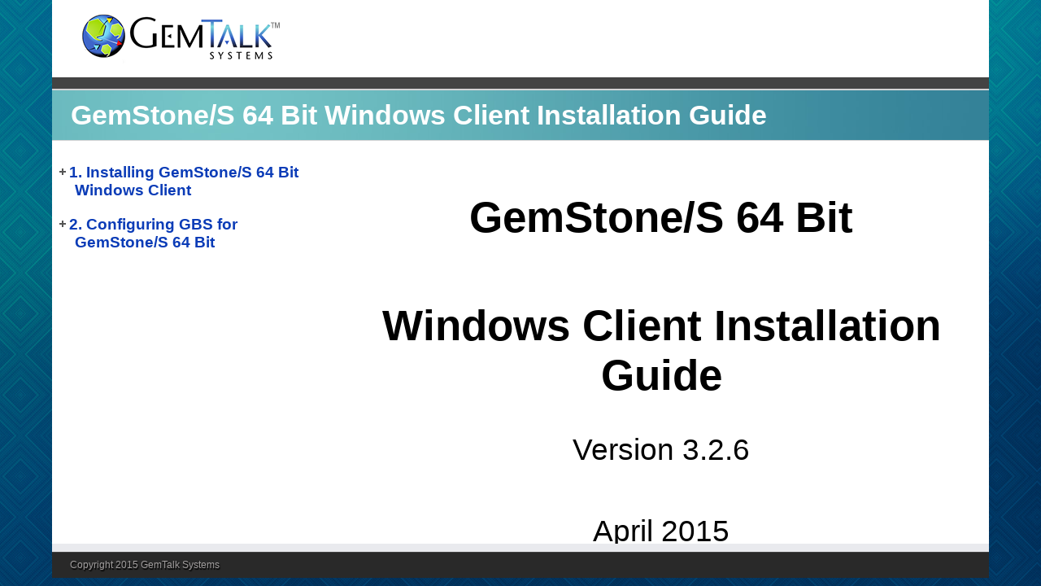

--- FILE ---
content_type: text/html
request_url: https://downloads.gemtalksystems.com/docs/GemStone64/3.2.x/GS64-WindowsClient-3.2.6/GS64-WindowsClient-3.2.6.htm
body_size: 1334
content:

<!DOCTYPE html PUBLIC "-//W3C//DTD XHTML 1.0 Transitional//EN" "http://www.w3.org/TR/xhtml1/DTD/xhtml1-transitional.dtd">
<html xmlns="http://www.w3.org/1999/xhtml">
<head>
	<meta http-equiv="content-type" content="text/html;charset=UTF-8" />
	<title> GemStone/S 64 Bit Windows Client Installation Guide</title>
	<link href="resources/GS64.css" rel="stylesheet" type="text/css" media="screen" />
      <script type="text/javascript" src="resources/jquery-1.4.2.min.js"></script>
      <script type="text/javascript" src="resources/scripts.js"></script>

	<script>
	window.onresize = resize;
	window.onload =  function () {
		resize();
		loadChildForArg();
		}
	</script>
</head>

<body>
<div id="wrapper">
	<div id="Top">
		<div id="top-banner">
			  <div id="banner-logo">
					<A href="https://gemtalksystems.com/"><IMG SRC="https://gemtalksystems.com/wp-content/uploads/GemTalkLogo.png"></a>
			  </div>
		       <div id="banner-breadcrumbs"></div>
		</div>
		<div id="page-titlebar">
			<div id="page-title">
   				<h1><a href="GS64-WindowsClient-3.2.6.htm">GemStone/S 64 Bit Windows Client Installation Guide</a></h1>
			</div>
		</div>	
	</div>

	<div id="Container">

		<div id="Left">	
		<!-- start of toc -->
	 	<UL CLASS="expList">
<LI CLASS="nobullet">
<H2 CLASS="ChapterTOC"> <A NAME="pgfId-1120693"></A><A target="contents" HREF="1-WindowsClientInstall.htm" CLASS="Index">1. Installing GemStone/S 64 Bit Windows Client</A></H2>
<UL>
<LI CLASS="nobullet">
<P CLASS="Head-A-noNumTOC"> <A NAME="pgfId-1120695"></A><A HREF="1-WindowsClientInstall.htm#pgfId-946970" CLASS="Index">System Requirements</A></P>
</LI>
<LI CLASS="nobullet">
<P CLASS="Head-A-noNumTOC"> <A NAME="pgfId-1120697"></A><A target="contents" HREF="1-WindowsClientInstall.htm#pgfId-946981" CLASS="Index">Installing the GemStone/S 64 Bit Windows Client</A></P>
</LI>
<LI CLASS="nobullet">
<P CLASS="Head-A-noNumTOC"> <A NAME="pgfId-1120699"></A><A target="contents" HREF="1-WindowsClientInstall.htm#pgfId-1346405" CLASS="Index">Set the Environment</A></P>
</LI>
<LI CLASS="nobullet">
<P CLASS="Head-A-noNumTOC"> <A NAME="pgfId-1120701"></A><A target="contents" HREF="1-WindowsClientInstall.htm#pgfId-1646983" CLASS="Index">Define the NetLDI Service Name</A></P>
</LI>
</UL>
<LI CLASS="nobullet">
<H2 CLASS="ChapterTOC"> <A NAME="pgfId-1120703"></A><A target="contents" HREF="2-GBS.htm" CLASS="Index">2. Configuring GBS for GemStone/S 64 Bit</A></H2>
<UL>
<LI CLASS="nobullet">
<P CLASS="Head-A-noNumTOC"> <A NAME="pgfId-1120705"></A><A target="contents" HREF="2-GBS.htm#pgfId-1024901" CLASS="Index">GBS Setup or Upgrade Procedure</A></P>
<UL>
<LI CLASS="nobullet">
<P CLASS="Head-BTOC"> <A NAME="pgfId-1120707"></A><A target="contents" HREF="2-GBS.htm#pgfId-1024941" CLASS="Index">Upgrade GBS to a version that supports v3.2.6</A></P>
</LI>
<LI CLASS="nobullet">
<P CLASS="Head-BTOC"> <A NAME="pgfId-1120709"></A><A target="contents" HREF="2-GBS.htm#pgfId-1024951" CLASS="Index">Update GBS to reference v3.2.6 libraries</A></P>
</LI>
</UL>
</LI>
</UL>
</LI>
</UL>
	
		<!-- end of toc -->
		</div>

		<div id="Right" style="padding: 0px; overflow: hidden;">
		<!-- start of contents -->

		<iframe id="ContentsFrame" src="Title.htm " name="contents" height="75vh"; width="100%" frameBorder="0"></iframe>

		<!-- end of contents -->
		</div>
	</div>

<div id="footer">
	<footer class="footer-upper"></footer>
	<footer class="footer-lower"> <div class="copyright">Copyright 2015 GemTalk Systems</div></footer>
</div>

</div>

</body>
</html>


--- FILE ---
content_type: text/html
request_url: https://downloads.gemtalksystems.com/docs/GemStone64/3.2.x/GS64-WindowsClient-3.2.6/Title.htm
body_size: 805
content:

<!DOCTYPE html PUBLIC "-//W3C//DTD XHTML 1.0 Transitional//EN" "http://www.w3.org/TR/xhtml1/DTD/xhtml1-transitional.dtd">
<html xmlns="http://www.w3.org/1999/xhtml">
<head>
	<meta http-equiv="content-type" content="text/html;charset=UTF-8" />
	<title> {#-NAME-#}</title>
	<link href="resources/GS64.css" rel="stylesheet" type="text/css" media="screen" />
      <script type="text/javascript" src="resources/jquery-1.4.2.min.js"></script>
      <script type="text/javascript" src="resources/scripts.js"></script>

	<script type="text/javascript">
		if (top == self) {
   			location.href = 'GS64-WindowsClient-3.2.6.htm?' + self.location.href;
      	}
	</script>

	<script type="text/javascript">
window.onload=function() {
var eles = document.getElementsByTagName("H3");
for (var i = 0; i < eles.length; i++) {
  	eles[i].onmouseenter = createMoverHandler( eles[i] );
  	eles[i].onmouseout = createMoutHandler( eles[i] );
	}
var eles = document.getElementsByTagName("H2");
for (var i = 0; i < eles.length; i++) {
  	eles[i].onmouseenter = createMoverHandler( eles[i] );
  	eles[i].onmouseout = createMoutHandler( eles[i] );
	}
var eles = document.getElementsByTagName("H4");
for (var i = 0; i < eles.length; i++) {
  	eles[i].onmouseenter = createMoverHandler( eles[i] );
  	eles[i].onmouseout = createMoutHandler( eles[i] );
}
var eles = document.getElementsByTagName("H5");
for (var i = 0; i < eles.length; i++) {
  	eles[i].onmouseenter = createMoverHandler( eles[i] );
  	eles[i].onmouseout = createMoutHandler( eles[i] );
	}
}
	</script>
</head>


 <body style="background-color: white; background-image: none; overflow-x: hidden; overflow-y: auto; padding: 10px;">

		<!-- start of contents -->
	 	<H1 class="TitlePageTitle">GemStone/S 64 Bit
</H1> <br> <H1 class="TitlePageTitle">Windows Client Installation Guide
</H1> <H2 class="TitlePageTitle">Version 3.2.6
</H2> <br> <H2 class="TitlePageTitle">April 2015
</H2><H1><P CLASS="Spacer"></P></H1><P CLASS="Spacer"></P>	
		<!-- end of contents -->

</body>
</html>


--- FILE ---
content_type: text/css
request_url: https://downloads.gemtalksystems.com/docs/GemStone64/3.2.x/GS64-WindowsClient-3.2.6/resources/GS64.css
body_size: 23058
content:

/***********************************************/
/*     general layout, based on bugnotes                             */
/***********************************************/

body{
	font-family: Helvetica, Arial,sans-serif;
	color: #000000;
	line-height: 1.15;
	margin: 0px;
	padding: 0;
     background-color: #D7D6D6;
     background-image: url('https://gemtalksystems.com/wp-content/uploads/blueDiamondGround.jpg');
     background-repeat: repeat;
     background-attachment: fixed;
     background-position: center center;
     background-size: cover;
}


a:link {
	color: #0B3CB7;  /*blue*/
	text-decoration: underline;
}
a:visited {
	color: #470066;  /* dr purple */
}
a:hover {
     text-decoration: underline;
}
a:active {
	color: #CE0000;  /* red */
}

/* making title active link to doc */
#page-title a:link {
     text-decoration: none; 
     color: white; 
}	
#page-title a:visited {
     text-decoration: none; 
     color: white; 
}	

#wrapper {
	width: 90%;
	margin-right: auto;
	margin-left: auto;
	margin-top: 0px;
	text-align: left;
	background-color: #ffffff;
    overflow-y: hidden;
}

#top-banner {
	width: 100%; 
	height: 95px;	
	border-bottom: 14px solid #434343;
}
/* logo now set by link to site, in html */
#banner-logo {
	float: left;
 	width: 55%;
	height: 60px;
  	padding: 12px 0 0 0;
	margin-left: -15px;
	}

#banner-breadcrumbs {
	float: right;
	width: 30%;
	height: 60px;
	text-align:right;
	font-size:13px;
	padding: 35px 0 0 0;
	margin-right: 30px;
}



#page-titlebar{
  background-image:url(https://gemtalksystems.com/wp-content/uploads/blueTitleBar.jpg);
/* for very wide pages, do not repeat since the image fade makes a line between right and left edges */
  background-color: #2F8293;
  background-repeat: no-repeat;
  background-position: left center;
  width: 100%;
  height: auto;
  min-height: 60px;
  margin: 0 auto;
  border-top: 2px solid #d2d3d4;
  border-bottom: 1px solid #d2d3d4;

}

#page-title{
  font-weight: normal;
  vertical-align: middle;
  font: 1.05em arial, helvetica, sans-serif;
  color: #ffffff;
  margin: 1% 2% 1%  2%;
}

#page-title H1 {
  padding: 0px;
  margin: 0px;
}

#footer {
	clear:both;
	float:left;
	width:100%;
}

.footer-upper {
    width: 100%; 
    margin-top: 0px; 
    border-top: 10px solid #e9eaee;
    background: #363839;
    position: relative;
}
.footer-lower{
  border-top: 1px solid  #434343;
  background: #292929;
  padding: 9px 0 9px 22px;
  position: relative;
}

.copyright{
  vertical-align: middle;
  margin: 0;
  padding: 0;
  color: #9f9c9c;
  font-size: 12px;
  text-shadow: 1px 2px 1px #000;
}




iframe {
	height: 75vh;
}


/**************************/
/*  RESPONSIVE LAYOUTS         */
/**************************/

/* allow the pane to shink if under 1000px */
@media only screen and (max-width: 1000px) {
	#wrapper {
		width: 95%;
	}
}

/* move breadcrumbs, reduce padding and title font size when screen gets narrower */
@media only screen and (max-width: 700px) {
	#wrapper-contents { padding: 10px 10px 5px 10px;	}
	#top-banner { height: 110px;	}
	#banner-logo { float:none;	}
	#banner-breadcrumbs  {
   		float:none;
	     text-align:left;
		margin-right: 0px;
	    	padding: 5px 5px 5px 30px;
	}
	.page-title{
  		font: .95em arial, helvetica, sans-serif;
	}
}

/* a little narrower, reduce some font sizes */
@media only screen and (max-width: 620px) {
	th {
		font-size: .9em;
		}
}

/* more narrow screens; allow title to wrap */
@media only screen and (max-width: 600px) {
	#wrapper {
		min-width: 510px;
		}

}


/* short screens; make some panes shorter */
@media only screen and (max-height: 700px) {
	#page-titlebar {
		padding-top: 5px;
		height: 45px;
		min-height: 40px;
		}
	#page-title{
		margin-top: 0px;
	   }
	#top-banner {
		border-bottom: 8px solid #434343;
		}
	.footer-lower {
		padding: 5px 0 5px 22px;		
		}
	.footer-upper {
		border-top: 3px solid #e9eaee;		
		}
}



/* following are for the two-column layout */

body {
	overflow: hidden;
}

#Container {
    box-sizing: border-box;
    -moz-box-sizing: border-box;
    overflow: hidden;
    position: relative;
    width: 100%;

}
#Left {
     width: 30%;
	float: left;
    box-sizing: border-box;
    -moz-box-sizing: border-box;
    padding: .5rem;
     height: 75vh;
     overflow-x: hidden;
     overflow-y: auto;
}

#Right {
     width: 70%;
	float: right;
    box-sizing: border-box;
    -moz-box-sizing: border-box;
    padding: .5rem;
    -ms-overflow-style: none;
     height: 75vh;
     overflow-x: hidden;
     overflow-y: scroll;
}


/* end two column */



#Right a:link {
     text-decoration: underline; 
	color: #0B3CB7;  /*blue*/
}
#Right a:visited {
     text-decoration: underline; 
	color: #470066;  /* dr purple */
}

/* remove underline from TOC */
#Left a:link {
     text-decoration: none; 
	color: #0B3CB7;  /*blue*/


}
#Left a:visited {
     text-decoration: none; 
	color: #470066;  /* dr purple */
}

/********************/
/* EXPANDABLE LIST  */
/********************/

.expList {
    padding-left: 0px;
}

.expList UL, LI {
	padding-left: 20px;
}

.nobullet {
	list-style: none;
}

.expList LI {
    line-height:110%;
    background-position: 1px 6px;
    background-repeat: no-repeat;
}

/* Collapsed state for list element */
.expList .collapsed {
    background-image: url(collapsed.png);
}


/* Expanded state for list element.  Must be located UNDER the collapsed one */
.expList .expanded {
    background-image: url(expanded.png);  
}


.expList {
    clear: both;
}


/* for title page */

H1.TitlePageTitle {
	display: block;
	text-align: center;
	margin-top: 40pt;
	margin-bottom: 0pt;
	font-size: 40pt;
	font-weight: Bold;
}


H2.TitlePageTitle {
	display: block;
	text-align: center;
	margin-top: 30pt;
	margin-bottom: 0pt;
	font-size: 28pt;
	font-weight: normal;
	font-style: normal;
}


.Link {
	vertical-align: middle; 
	height: 16px;
	margin: 0;
}

.ChapterNavigation a {
	font-weight: bold;
     }




/***********************************************/
/*    These are from frame for docs pages                          */
/***********************************************/


P {
	display: block;
	text-align: left;
	color: #000000;
	vertical-align: baseline;
	font-size: 10pt;
	font-weight: normal;
	font-style: normal;
}

P.Spacer {
	font-size: 5pt;
}

P.Footnote {
	text-indent: -12pt;
	margin-top: 0pt;
	margin-bottom: 0pt;
	margin-right: 18pt;
	margin-left: 30pt;
}

A.footnote {
	vertical-align: super;
	}

P.ChapterSummary, p.ChapterNavigation,
P.Body, P.Arg-description, P.Purpose, P.Body-Semiwide,
P.Indented-function {
	text-indent: 0pt;
	margin-top: 0pt;
	margin-bottom: 6pt;
	margin-right: 20pt;
	margin-left: 40pt;
	font-size: 10pt;
	font-weight: normal;
}

P.TOCBody {
	text-indent: 0pt;
	margin-top: 0pt;
	margin-bottom: 6pt;
	margin-right: 20pt;
	margin-left: 10pt;
	font-size: 10pt;
	font-weight: normal;
}



UL {
margin-top: 0px;
margin-bottom: 0px;
}
 
LI.Bulleted, LI.Bulleted-Box, LI.Bulleted-Box-Bold, LI.Bulleted-Box-Indented,
LI.Bulleted-Indented, LI.Bulleted-Indented-function, LI.Bulleted-Indented-Close, 
LI.Bulleted-Indented-Two { 
	text-indent: 0pt; 
	margin-bottom: 6pt;  	margin-top: 6pt;
	margin-left: 27pt;       margin-right: 20pt;
	padding-left: 3pt;
	font-size: 10pt;	          font-weight: normal;  	font-style: normal;
	color: #000000;
	display: list-item;
	list-style: disc;
}
 
LI.Bulleted-Indented, LI.Bulleted-Indented-function, LI.Bulleted-Indented-Close, LI.Bulleted-Box-Indented {
	margin-left: 47pt;  
}
LI.Bulleted-Indented-Two {
	margin-left: 67pt;  
}

LI.Bulleted-Box, LI.Bulleted-Box-Bold, LI.Bulleted-Box-Indented {
	list-style: square;
}








P.CellBody, P.CellBody-Small, P.CellBodySmall, P.CellBody-Tint {
	margin-top: 4pt;    margin-bottom: 4pt;
	margin-left: 0pt;    margin-right: 0pt;
	font-size: 10pt;  	font-weight: normal;
}
P.CellBody-Right {
	text-align: right;
	margin-top: 4pt;    margin-bottom: 4pt;
	margin-left: 0pt;    margin-right: 0pt;
	font-size: 10pt; 	font-weight: normal;
}
LI.CellBody-Bulleted {
	margin-top: 4pt;    margin-bottom: 0pt;
	margin-left: -20pt;    margin-right: 0pt;
	text-indent: 0pt;
	font-size: 10pt;       font-weight: normal;  font-style: normal;
	list-style: disc;
}
P.CellHeading, P.CellHeading-Small-Left, P.CellHeading-Left, P.CellHeading-Tint  {
	text-align: center;
	margin-top: 4pt;    margin-bottom: 4pt;
	margin-left: 0pt;    margin-right: 0pt;
	font-size: 10pt;    font-weight: Bold;
}
P.CellHeading-Small-Left, P.CellHeading-Left {
	text-align: left;
	margin-top: 4pt;    margin-bottom: 4pt;
	margin-left: 0pt;    margin-right: 0pt;
	font-size: 10pt;    font-weight: Bold; 
}


TD.Tint, TH.Tint { 
	background-color: #F1F1F1;
}




P.ChapterNumber {
	text-indent: 0pt;
	margin-top: 0pt;
	margin-bottom: 12pt;
	margin-right: 0pt;
	margin-left: 0pt;
	font-size: 14pt;
	font-weight: normal;
	font-style: Italic;
}


PRE.Code, P.Code, P.Fct-syntax, P.Code-Semiwide, PRE.Code-Semiwide, 
PRE.Columns, PRE.Columns-Indented, PRE.Columns-Indented-Two {
	display: block;
	text-align: left;
	text-indent: 0pt;
	margin-top: 0pt;
	margin-bottom: 0pt;
	margin-right: 20pt;
	margin-left: 40pt;
	font-size: 10pt;
	font-family: "Courier New";
}

PRE.Columns, PRE.Columns-Indented, PRE.Columns-Indented-Two {
	tab-size: 30;
	-moz-tab-size: 30;
    -o-tab-size:     30;
    -webkit-tab-size: 30;
    -ms-tab-size:     30;
}

PRE.Columns-Indented {
	margin-left: 60pt;
}
PRE.Columns-Indented-Two {
	margin-left: 80pt;
}

PRE.Code-Return {
	display: block;
	text-align: left;
	text-indent: 0pt;
	text-decoration: underline;
	margin-top: 0pt;
	margin-bottom: 0pt;
	margin-right: 20pt;
	margin-left: 40pt;
	font-size: 10pt;
	font-family: "Courier New";
}

PRE.Code-MethodList {
	display: block;
	text-align: left;
	text-indent: 0pt;
	margin-top: 0pt;
	margin-bottom: 5pt;
	margin-right: 20pt;
	margin-left: 60pt;
	font-size: 10pt;
	font-family: "Courier New";
}


PRE.Code-Hanging-Indented {
	text-align: left;
	text-indent: -40pt;
	margin-top: 0pt;
	margin-bottom: 0pt;
	margin-right: 20pt;
	margin-left: 120pt;
	font-size: 10pt;
	font-family: "Courier New";
}


PRE.Code-Indented, P.Code-Indented, PRE.Code-Indented-function, P.Arg-syntax {
	display: block;
	text-align: left;
	text-indent: 0pt;
	margin-top: 0pt;
	margin-bottom: 0pt;
	margin-right: 20pt;
	margin-left: 60pt;
	font-size: 10pt;
	font-family: "Courier New";
}

PRE.Code-Indented-Return {
	display: block;
	text-align: left;
	text-indent: 0pt;
	text-decoration: underline;
	margin-top: 0pt;
	margin-bottom: 0pt;
	margin-right: 20pt;
	margin-left: 60pt;
	font-size: 10pt;
	font-family: "Courier New";
}


PRE.Code-Indented-2, PRE.Code-Indented-Two {
	display: block;
	text-align: left;
	text-indent: 0pt;
	margin-top: 0pt;
	margin-bottom: 0pt;
	margin-right: 20pt;
	margin-left: 80pt;
	font-size: 10pt;
	font-family: "Courier New";
}

P.Code-Wide, PRE.Code-Wide, PRE.Code-Wide-Compressed, P.Code-Semiwide {
	text-indent: 0pt;
	margin-top: 0pt;
	margin-bottom: 0pt;
	margin-right: 0pt;
	margin-left: 9pt;
	font-size: 10pt;
	font-family: "Courier New";
}


H6.TableTitle {
	text-align: left;
	text-indent: 0pt;
	margin-top: 5pt;
	margin-bottom: 5pt;
	margin-right: -200pt;
	margin-left: 0pt;
	font-size: 10pt;
	font-weight: Bold;
	font-style: normal;
}

H6.Example, H6.Figure {
	text-align: left;
	text-indent: 0pt;
	margin-top: 10pt;
	margin-bottom: -10pt;
	margin-right: 0pt;
	margin-left: 10pt;
	font-size: 11pt;
	font-weight: Bold;
	font-style: normal;
	color: #000000;
}
H6.Example-end {
	display: block;
	margin-top: 4pt;
	margin-bottom: -10pt;
	margin-left: 10pt;
	text-indent: 0pt;
}

/* just for lines bounding figures/examples */
H6 div IMG {
	margin-left: 20pt;
	margin-bottom: -5pt;
}

Body.IMG {
	margin-left: 15pt;
}

IMG { 
	margin-left: 35pt; 
	padding: 5px; 
	margin-bottom: 10pt;
}




EM.Superscript {
	font-size: 8pt;
	font-style: normal;
	vertical-align: super;
}

P.footer {
	display: block;
	text-align: justify;
	text-indent: 0pt;
	margin-top: 0pt;
	margin-bottom: 0pt;
	margin-right: 0pt;
	margin-left: 0pt;
	font-size: 10pt;
	font-weight: normal;
	font-style: Italic;
	color: #000000;
	vertical-align: baseline;
}

P.Hanging, P.Hanging-Menu {
	text-indent: -18pt;
	margin-top: 6pt;
	margin-bottom: 6pt;
	margin-right: 20pt;
	margin-left: 58pt;
	font-size: 10pt;
	font-weight: normal;
}

P.Hanging-indented, P.Hanging-Indented, P.Hanging-4, P.Hanging-Indented-Close {
	text-indent: -20pt;
	margin-top: 1pt;
	margin-bottom: 6pt;
	margin-right: 20pt;
	margin-left: 80pt;
	font-size: 10pt;
	font-weight: normal;
}

P.Hanging-Indented-Table-2-5, H6.Hanging-Indented-Table-2-5, 
P.Hanging-Table-1-25, H6.Hanging-Table-1-25,
P.Hanging-Table-1-75, H6.Hanging-Table-1-75 {
	display: block;
	text-align: left;
	text-indent: -160pt;
	margin-top: 1pt;
	margin-bottom: 6pt;
	margin-right: 10pt;
	margin-left: 200pt;
	font-size: 10pt;
	font-weight: normal;
	font-style: normal;
	color: #000000;
	text-decoration: none;
	vertical-align: baseline;
}



H1.Appendix, H1.Chapter, H1.Chapter-noTOC   {
	background-color: #aaddaa;
  	padding-left: 6pt;
  	padding-right: 6pt;
  	padding-top: 6pt;
  	padding-bottom: 6pt;
	display: block;
	text-align: center;
	text-indent: 0pt;
	margin-top: 10pt;
	margin-bottom: 2pt;
	margin-right: 00pt;
	margin-left: 00pt;
	font-size: 28pt;
	font-weight: bold;
	font-style: Italic;
}

H2.Head-A-noNum, H2.Head-A-noNum-noTOC  {
	text-indent: 0pt;
	margin-top: 24pt;
	margin-bottom: 6pt;
	margin-right: 0pt;
	margin-left: 0pt;
	font-size: 18pt;
	font-weight: Bold;
	font-style: normal;
	color: #470066;  /* dr purple */

	font-family: "Arial";
}

H2.Head-A-function, H2.Head-A-Cmd, H2.Head-A  {
	text-indent: 0pt;
	margin-top: 20pt;
	margin-bottom: 6pt;
	margin-right: 0pt;
	margin-left: 0pt;
	font-size: 18pt;
	font-weight: Bold;
	font-style: normal;
	color: #470066;  /* dr purple */
	font-family: "Arial";
}

H3.Head-B, H3.Head-B-noTOC, H3.Head-B-num   {
	text-indent: 0pt;
	margin-top: 12pt;
	margin-bottom: 6pt;
	margin-right: 0pt;
	margin-left: 0pt;
	font-size: 12pt;
	font-weight: Bold;
	font-style: normal;
	color: #470066;  /* dr purple */
	font-family: "Arial";
}

H4.Head-C, H4.Head-C-noTOC, H4.Head-C-num {
	text-indent: 0pt;
	margin-top: 10pt;
	margin-bottom: 6pt;
	margin-right: 20pt;
	margin-left: 40pt;
	font-size: 11pt;
	font-weight: Bold;
	font-style: normal;
	color: #470066;  /* dr purple */
	font-family: "Arial";
}

H5.Head-D, H5.Head-D-num, H5.Head-D-noTOC  {
	text-indent: 0pt;
	margin-top: 10pt;
	margin-bottom: 6pt;
	margin-right: 20pt;
	margin-left: 40pt;
	font-size: 10.5pt;
	font-weight: Bold;
	font-style: normal;
	color: #470066;  /* dr purple */
	font-family: "Arial";
}

H6.Head-E {
	text-indent: 0pt;
	margin-top: 10pt;
	margin-bottom: -1pt;
	margin-right: 20pt;
	margin-left: 40pt;
	font-size: 10pt;
	font-weight: normal;
	font-style: normal;
	color: #000000;
	font-family: "Arial";
}



P.header {
	text-indent: 0pt;
	margin-top: 0pt;
	margin-bottom: 0pt;
	margin-right: 0pt;
	margin-left: 0pt;
	font-size: 8pt;
	font-weight: Bold;
	font-family: "Arial";
}
P.Highlighted {
	display: block;
	text-align: left;
	text-indent: 0pt;
	margin-top: 0pt;
	margin-bottom: 5pt;
	margin-right: 0pt;
	margin-left: 0pt;
	font-size: 11pt;
	font-weight: Bold;
	font-style: normal;
	color: #000000;
	vertical-align: baseline;
	font-family: "Arial";
}


H2.GroupTitlesIX {
	margin-top: 5pt;
	margin-bottom: 5pt;
	margin-right: 0pt;
	font-size: 16pt;
	font-weight: normal;
}

P.Level1IX {
	margin-top: 0pt;
	margin-bottom: 2pt;
	margin-right: 0pt;
	font-size: 11pt;
	font-weight: normal;
}

P.Level2IX {
	margin-top: 0pt;
	margin-bottom: 2pt;
	margin-right: 0pt;
	text-indent: 20pt;
	font-size: 11pt;
	font-weight: normal;
}




P.Indented, P.Indented-Close {
	text-indent: 0pt;
	margin-top: 0pt;
	margin-bottom: 6pt;
	margin-right: 20pt;
	margin-left: 60pt;
	font-size: 10pt;
}
P.Indented-Two {
	text-indent: 0pt;
	margin-top: 0pt;
	margin-bottom: 6pt;
	margin-right: 20pt;
	margin-left: 80pt;
	font-size: 10pt;
}


P.Italic {
	text-indent: 0pt;
	margin-top: 0pt;
	margin-bottom: 4pt;
	margin-right: 20pt;
	margin-left: 0pt;
	font-size: 10pt;
	font-weight: normal;
	font-style: Italic;
	font-family: "Book Antiqua", "Times New Roman", serif;
}

P.Note, P.Note-function {
	text-align: center;
	text-indent: 0pt;
	margin-top: 0pt;
	margin-bottom: 12pt;
	margin-right: 80pt;
	margin-left: 80pt;
	font-size: 11pt;
	font-weight: normal;
	font-style: Italic;
	font-family: "Book Antiqua", "Times New Roman", serif;
}

P.Numbered-1st, P.Numbered {
	text-indent: -10pt;
	margin-left: 60pt;
	margin-top: 6pt;
	margin-bottom: 6pt;
	margin-right: 20pt;
	font-size: 10pt;
}

P.Numbered-Indented, P.Numbered-Indented-1st {
	text-indent: -10pt;
	margin-left: 80pt;
	margin-top: 6pt;
	margin-bottom: 6pt;
	margin-right: 20pt;
	font-size: 10pt;
}

P.Step, P.Step-1st, P.Substep,
H6.Step, H6.Step-1st, H6.Substep {
	color: #000000;
	text-indent: -18pt;
	margin-top: 8pt;
	margin-bottom: 6pt;
	margin-right: 20pt;
	margin-left: 40pt;
	font-size: 10pt;
	font-weight: normal;
	font-style: normal;
	padding-left: 2em;
}



P.Subhead {
	text-indent: 0pt;
	margin-top: 8pt;
	margin-bottom: 6pt;
	margin-right: 0pt;
	margin-left: 0pt;
	font-size: 10pt;
	font-weight: Bold;
	font-family: "Arial";
}





H1.Title, H2.Title, H3.Title, H4.Title, H5.Title, H6.Title {
	display: block;
	text-align: center;
	text-indent: 0pt;
	margin-top: 46pt;
	margin-bottom: 30pt;
	margin-right: 0pt;
	margin-left: 0pt;
	font-size: 36pt;
	font-weight: Bold;
	font-style: Italic;
}

P.Subtitle, P.Version, 
H2.Title-Date, H3.Title-Date, H4.Title-Date {
	display: block;
	text-align: center;
	text-indent: 0pt;
	margin-top: 0pt;
	margin-bottom: 30pt;
	margin-right: 0pt;
	margin-left: 0pt;
	font-size: 24pt;
	font-weight: normal;
	font-style: normal;
}

Table.NextPrev {
	margin-left: 0pt; margin-right: 0pt;
	width: 100%;
	border: 0pt;
}

P.PrevFile, P.NextFile {
	font-size: 14pt;
	font-style: italic;
	margin: 0pt;
	text-indent: 0pt;
}

P.NextFile {
	text-align: right;
}
td.NextPrev {
	margin: 0pt;
	padding-left: 0pt;
	padding-right: 0pt;
	text-indent: 0pt;
}
TD, TH {
	margin-left: 40pt;
	padding-left: 10pt;
	padding-right: 10pt;
}
TD {
    vertical-align: top;
}
TABLE {
	text-align: left;
	text-indent: 0pt;
	margin-top: 10pt;
	margin-bottom: 10pt;
	margin-right: 40pt;
	margin-left: 40pt;
	font-size: 10pt;
	font-style: normal;
     border-collapse: collapse;
}

P.TableFootnote {
	text-indent: -12pt;
	margin-top: 0pt;
	margin-bottom: 0pt;
	margin-right: 18pt;
	margin-left: 30pt;
	font-size: 10pt;
	font-weight: normal;
}





H1.Head, H2.Head, H3.Head, H4.Head, H5.Head, H6.Head {
	display: block;
	text-align: left;
	text-indent: 0pt;
	margin-top: 10pt;
	margin-bottom: 10pt;
	margin-right: 0pt;
	margin-left: 0pt;
	font-size: 10pt;
	font-weight: Bold;
	font-style: normal;
	color: #000000;
	vertical-align: baseline;
	text-transform: uppercase;
	font-family: "Arial";
}

P.Preface {
	text-indent: 0pt;
	margin-top: 0pt;
	margin-bottom: 0pt;
	margin-right: 0pt;
	margin-left: 0pt;
	font-size: 12pt;
	font-weight: normal;
}

P.Notices,  P.Warranty, P.Trademark  {
	text-indent: 0pt;
	margin-top: 6pt;
	margin-bottom: 6pt;
	margin-right: 40pt;
	margin-left: 20pt;
	font-size: 9pt;
	font-weight: normal;
}



/*  Start character formats */

EM.ConfigFont {
	font-size: .95EM;
	font-style: normal;
}

EM.Italic-Head {
	font-weight: normal;
}

EM.argVariable, EM.Italic {
	font-size: 1.05EM;
	font-weight: normal;
	font-style: Italic;
	font-family: "Times New Roman", Times, serif; 
}


EM.Emphasis {
	font-size: 10pt;
	font-weight: normal;
	font-style: Italic;
	font-family: "Arial";
}

EM.Bold {
	font-weight: Bold;
}

EM.Bold-Code {
	font-weight: Bold;
	font-style: normal;	
	font-family: "Courier New";
}
EM.Code, EM.CodeFont {
	font-weight: normal;
	font-style: normal;
	font-family: "Courier New";
}

EM.TextFont {
	font-size: 10pt;
	font-weight: normal;
	font-style: normal;
	font-family: Helvetica, Arial,sans-serif;
}

EM.Bold-Text, EM.Command {
	font-size: 10pt;
	font-weight: Bold;
	font-style: normal;
	font-family: Helvetica, Arial,sans-serif;
}

EM.MenuFont {
	font-size: 11pt;
	font-weight: bold;
	font-style: normal;
	font-family: Helvetica, Arial,sans-serif;
}

EM.HeaderFont {
	font-size: 11pt;
	font-weight: Bold;
	font-style: normal;
	font-family: "Arial";
}

EM.RedWebDing {
	font-size: 10pt;
	font-weight: normal;
	font-style: normal;
	color: #CE0000;  /* red */
	vertical-align: baseline;
	font-family: "Webdings";
}

P.Head-DTOC   {
	display: block; text-align: left;  vertical-align: baseline;
	text-indent: -5pt;
	margin-left: 0pt; 	margin-top: 1pt;  margin-bottom: 4pt; margin-right: 7pt;
	font-size: 10pt; font-weight: normal;	font-style: italic; color: #000000;
}
P.Head-CTOC, P.Head-C-numTOC  {
	display: block; text-align: left;  vertical-align: baseline;
	text-indent: -5pt;
	margin-left: 0pt; 	margin-top: 1pt;  margin-bottom: 4pt; margin-right: 7pt;
	font-size: 10.5pt; font-weight: normal;	font-style: italic; color: #000000;
}
P.Head-BTOC, P.Head-B-numTOC  {
	display: block; text-align: left;  vertical-align: baseline;
	text-indent: -5pt;
	margin-left: 0pt; 	margin-top: 1pt; margin-bottom: 4pt; margin-right: 7pt;
	font-size: 11pt; font-weight: normal; font-style: normal; color: #000000;
}
P.Head-ATOC, P.Head-A-CmdTOC, P.Head-A-noNumTOC, P.Head-A-NumNoChTOC, P.Head-A-NumNoCh-firstTOC  {
	display: block; text-align: left;  vertical-align: baseline;
	text-indent: -5pt;
	margin-left: 0pt; margin-top: 8pt; margin-bottom: 5pt; margin-right: 7pt;
	font-size: 11.5pt; font-weight: bold; font-style: normal; color: #000000;
}
H1.ChapterTOC, H2.ChapterTOC, H1.AppendixTOC, H2.AppendixTOC {
	display: block; text-align: left; vertical-align: baseline;
	line-height: 120%;
	text-indent: -5pt;
	margin-left: 0pt; margin-top: 15pt; margin-bottom: 4pt; margin-right: 0pt; 
	font-size: 14pt; font-weight: Bold; color: #000000;
}


--- FILE ---
content_type: text/css
request_url: https://downloads.gemtalksystems.com/docs/GemStone64/3.2.x/GS64-WindowsClient-3.2.6/resources/GS64.css
body_size: 23058
content:

/***********************************************/
/*     general layout, based on bugnotes                             */
/***********************************************/

body{
	font-family: Helvetica, Arial,sans-serif;
	color: #000000;
	line-height: 1.15;
	margin: 0px;
	padding: 0;
     background-color: #D7D6D6;
     background-image: url('https://gemtalksystems.com/wp-content/uploads/blueDiamondGround.jpg');
     background-repeat: repeat;
     background-attachment: fixed;
     background-position: center center;
     background-size: cover;
}


a:link {
	color: #0B3CB7;  /*blue*/
	text-decoration: underline;
}
a:visited {
	color: #470066;  /* dr purple */
}
a:hover {
     text-decoration: underline;
}
a:active {
	color: #CE0000;  /* red */
}

/* making title active link to doc */
#page-title a:link {
     text-decoration: none; 
     color: white; 
}	
#page-title a:visited {
     text-decoration: none; 
     color: white; 
}	

#wrapper {
	width: 90%;
	margin-right: auto;
	margin-left: auto;
	margin-top: 0px;
	text-align: left;
	background-color: #ffffff;
    overflow-y: hidden;
}

#top-banner {
	width: 100%; 
	height: 95px;	
	border-bottom: 14px solid #434343;
}
/* logo now set by link to site, in html */
#banner-logo {
	float: left;
 	width: 55%;
	height: 60px;
  	padding: 12px 0 0 0;
	margin-left: -15px;
	}

#banner-breadcrumbs {
	float: right;
	width: 30%;
	height: 60px;
	text-align:right;
	font-size:13px;
	padding: 35px 0 0 0;
	margin-right: 30px;
}



#page-titlebar{
  background-image:url(https://gemtalksystems.com/wp-content/uploads/blueTitleBar.jpg);
/* for very wide pages, do not repeat since the image fade makes a line between right and left edges */
  background-color: #2F8293;
  background-repeat: no-repeat;
  background-position: left center;
  width: 100%;
  height: auto;
  min-height: 60px;
  margin: 0 auto;
  border-top: 2px solid #d2d3d4;
  border-bottom: 1px solid #d2d3d4;

}

#page-title{
  font-weight: normal;
  vertical-align: middle;
  font: 1.05em arial, helvetica, sans-serif;
  color: #ffffff;
  margin: 1% 2% 1%  2%;
}

#page-title H1 {
  padding: 0px;
  margin: 0px;
}

#footer {
	clear:both;
	float:left;
	width:100%;
}

.footer-upper {
    width: 100%; 
    margin-top: 0px; 
    border-top: 10px solid #e9eaee;
    background: #363839;
    position: relative;
}
.footer-lower{
  border-top: 1px solid  #434343;
  background: #292929;
  padding: 9px 0 9px 22px;
  position: relative;
}

.copyright{
  vertical-align: middle;
  margin: 0;
  padding: 0;
  color: #9f9c9c;
  font-size: 12px;
  text-shadow: 1px 2px 1px #000;
}




iframe {
	height: 75vh;
}


/**************************/
/*  RESPONSIVE LAYOUTS         */
/**************************/

/* allow the pane to shink if under 1000px */
@media only screen and (max-width: 1000px) {
	#wrapper {
		width: 95%;
	}
}

/* move breadcrumbs, reduce padding and title font size when screen gets narrower */
@media only screen and (max-width: 700px) {
	#wrapper-contents { padding: 10px 10px 5px 10px;	}
	#top-banner { height: 110px;	}
	#banner-logo { float:none;	}
	#banner-breadcrumbs  {
   		float:none;
	     text-align:left;
		margin-right: 0px;
	    	padding: 5px 5px 5px 30px;
	}
	.page-title{
  		font: .95em arial, helvetica, sans-serif;
	}
}

/* a little narrower, reduce some font sizes */
@media only screen and (max-width: 620px) {
	th {
		font-size: .9em;
		}
}

/* more narrow screens; allow title to wrap */
@media only screen and (max-width: 600px) {
	#wrapper {
		min-width: 510px;
		}

}


/* short screens; make some panes shorter */
@media only screen and (max-height: 700px) {
	#page-titlebar {
		padding-top: 5px;
		height: 45px;
		min-height: 40px;
		}
	#page-title{
		margin-top: 0px;
	   }
	#top-banner {
		border-bottom: 8px solid #434343;
		}
	.footer-lower {
		padding: 5px 0 5px 22px;		
		}
	.footer-upper {
		border-top: 3px solid #e9eaee;		
		}
}



/* following are for the two-column layout */

body {
	overflow: hidden;
}

#Container {
    box-sizing: border-box;
    -moz-box-sizing: border-box;
    overflow: hidden;
    position: relative;
    width: 100%;

}
#Left {
     width: 30%;
	float: left;
    box-sizing: border-box;
    -moz-box-sizing: border-box;
    padding: .5rem;
     height: 75vh;
     overflow-x: hidden;
     overflow-y: auto;
}

#Right {
     width: 70%;
	float: right;
    box-sizing: border-box;
    -moz-box-sizing: border-box;
    padding: .5rem;
    -ms-overflow-style: none;
     height: 75vh;
     overflow-x: hidden;
     overflow-y: scroll;
}


/* end two column */



#Right a:link {
     text-decoration: underline; 
	color: #0B3CB7;  /*blue*/
}
#Right a:visited {
     text-decoration: underline; 
	color: #470066;  /* dr purple */
}

/* remove underline from TOC */
#Left a:link {
     text-decoration: none; 
	color: #0B3CB7;  /*blue*/


}
#Left a:visited {
     text-decoration: none; 
	color: #470066;  /* dr purple */
}

/********************/
/* EXPANDABLE LIST  */
/********************/

.expList {
    padding-left: 0px;
}

.expList UL, LI {
	padding-left: 20px;
}

.nobullet {
	list-style: none;
}

.expList LI {
    line-height:110%;
    background-position: 1px 6px;
    background-repeat: no-repeat;
}

/* Collapsed state for list element */
.expList .collapsed {
    background-image: url(collapsed.png);
}


/* Expanded state for list element.  Must be located UNDER the collapsed one */
.expList .expanded {
    background-image: url(expanded.png);  
}


.expList {
    clear: both;
}


/* for title page */

H1.TitlePageTitle {
	display: block;
	text-align: center;
	margin-top: 40pt;
	margin-bottom: 0pt;
	font-size: 40pt;
	font-weight: Bold;
}


H2.TitlePageTitle {
	display: block;
	text-align: center;
	margin-top: 30pt;
	margin-bottom: 0pt;
	font-size: 28pt;
	font-weight: normal;
	font-style: normal;
}


.Link {
	vertical-align: middle; 
	height: 16px;
	margin: 0;
}

.ChapterNavigation a {
	font-weight: bold;
     }




/***********************************************/
/*    These are from frame for docs pages                          */
/***********************************************/


P {
	display: block;
	text-align: left;
	color: #000000;
	vertical-align: baseline;
	font-size: 10pt;
	font-weight: normal;
	font-style: normal;
}

P.Spacer {
	font-size: 5pt;
}

P.Footnote {
	text-indent: -12pt;
	margin-top: 0pt;
	margin-bottom: 0pt;
	margin-right: 18pt;
	margin-left: 30pt;
}

A.footnote {
	vertical-align: super;
	}

P.ChapterSummary, p.ChapterNavigation,
P.Body, P.Arg-description, P.Purpose, P.Body-Semiwide,
P.Indented-function {
	text-indent: 0pt;
	margin-top: 0pt;
	margin-bottom: 6pt;
	margin-right: 20pt;
	margin-left: 40pt;
	font-size: 10pt;
	font-weight: normal;
}

P.TOCBody {
	text-indent: 0pt;
	margin-top: 0pt;
	margin-bottom: 6pt;
	margin-right: 20pt;
	margin-left: 10pt;
	font-size: 10pt;
	font-weight: normal;
}



UL {
margin-top: 0px;
margin-bottom: 0px;
}
 
LI.Bulleted, LI.Bulleted-Box, LI.Bulleted-Box-Bold, LI.Bulleted-Box-Indented,
LI.Bulleted-Indented, LI.Bulleted-Indented-function, LI.Bulleted-Indented-Close, 
LI.Bulleted-Indented-Two { 
	text-indent: 0pt; 
	margin-bottom: 6pt;  	margin-top: 6pt;
	margin-left: 27pt;       margin-right: 20pt;
	padding-left: 3pt;
	font-size: 10pt;	          font-weight: normal;  	font-style: normal;
	color: #000000;
	display: list-item;
	list-style: disc;
}
 
LI.Bulleted-Indented, LI.Bulleted-Indented-function, LI.Bulleted-Indented-Close, LI.Bulleted-Box-Indented {
	margin-left: 47pt;  
}
LI.Bulleted-Indented-Two {
	margin-left: 67pt;  
}

LI.Bulleted-Box, LI.Bulleted-Box-Bold, LI.Bulleted-Box-Indented {
	list-style: square;
}








P.CellBody, P.CellBody-Small, P.CellBodySmall, P.CellBody-Tint {
	margin-top: 4pt;    margin-bottom: 4pt;
	margin-left: 0pt;    margin-right: 0pt;
	font-size: 10pt;  	font-weight: normal;
}
P.CellBody-Right {
	text-align: right;
	margin-top: 4pt;    margin-bottom: 4pt;
	margin-left: 0pt;    margin-right: 0pt;
	font-size: 10pt; 	font-weight: normal;
}
LI.CellBody-Bulleted {
	margin-top: 4pt;    margin-bottom: 0pt;
	margin-left: -20pt;    margin-right: 0pt;
	text-indent: 0pt;
	font-size: 10pt;       font-weight: normal;  font-style: normal;
	list-style: disc;
}
P.CellHeading, P.CellHeading-Small-Left, P.CellHeading-Left, P.CellHeading-Tint  {
	text-align: center;
	margin-top: 4pt;    margin-bottom: 4pt;
	margin-left: 0pt;    margin-right: 0pt;
	font-size: 10pt;    font-weight: Bold;
}
P.CellHeading-Small-Left, P.CellHeading-Left {
	text-align: left;
	margin-top: 4pt;    margin-bottom: 4pt;
	margin-left: 0pt;    margin-right: 0pt;
	font-size: 10pt;    font-weight: Bold; 
}


TD.Tint, TH.Tint { 
	background-color: #F1F1F1;
}




P.ChapterNumber {
	text-indent: 0pt;
	margin-top: 0pt;
	margin-bottom: 12pt;
	margin-right: 0pt;
	margin-left: 0pt;
	font-size: 14pt;
	font-weight: normal;
	font-style: Italic;
}


PRE.Code, P.Code, P.Fct-syntax, P.Code-Semiwide, PRE.Code-Semiwide, 
PRE.Columns, PRE.Columns-Indented, PRE.Columns-Indented-Two {
	display: block;
	text-align: left;
	text-indent: 0pt;
	margin-top: 0pt;
	margin-bottom: 0pt;
	margin-right: 20pt;
	margin-left: 40pt;
	font-size: 10pt;
	font-family: "Courier New";
}

PRE.Columns, PRE.Columns-Indented, PRE.Columns-Indented-Two {
	tab-size: 30;
	-moz-tab-size: 30;
    -o-tab-size:     30;
    -webkit-tab-size: 30;
    -ms-tab-size:     30;
}

PRE.Columns-Indented {
	margin-left: 60pt;
}
PRE.Columns-Indented-Two {
	margin-left: 80pt;
}

PRE.Code-Return {
	display: block;
	text-align: left;
	text-indent: 0pt;
	text-decoration: underline;
	margin-top: 0pt;
	margin-bottom: 0pt;
	margin-right: 20pt;
	margin-left: 40pt;
	font-size: 10pt;
	font-family: "Courier New";
}

PRE.Code-MethodList {
	display: block;
	text-align: left;
	text-indent: 0pt;
	margin-top: 0pt;
	margin-bottom: 5pt;
	margin-right: 20pt;
	margin-left: 60pt;
	font-size: 10pt;
	font-family: "Courier New";
}


PRE.Code-Hanging-Indented {
	text-align: left;
	text-indent: -40pt;
	margin-top: 0pt;
	margin-bottom: 0pt;
	margin-right: 20pt;
	margin-left: 120pt;
	font-size: 10pt;
	font-family: "Courier New";
}


PRE.Code-Indented, P.Code-Indented, PRE.Code-Indented-function, P.Arg-syntax {
	display: block;
	text-align: left;
	text-indent: 0pt;
	margin-top: 0pt;
	margin-bottom: 0pt;
	margin-right: 20pt;
	margin-left: 60pt;
	font-size: 10pt;
	font-family: "Courier New";
}

PRE.Code-Indented-Return {
	display: block;
	text-align: left;
	text-indent: 0pt;
	text-decoration: underline;
	margin-top: 0pt;
	margin-bottom: 0pt;
	margin-right: 20pt;
	margin-left: 60pt;
	font-size: 10pt;
	font-family: "Courier New";
}


PRE.Code-Indented-2, PRE.Code-Indented-Two {
	display: block;
	text-align: left;
	text-indent: 0pt;
	margin-top: 0pt;
	margin-bottom: 0pt;
	margin-right: 20pt;
	margin-left: 80pt;
	font-size: 10pt;
	font-family: "Courier New";
}

P.Code-Wide, PRE.Code-Wide, PRE.Code-Wide-Compressed, P.Code-Semiwide {
	text-indent: 0pt;
	margin-top: 0pt;
	margin-bottom: 0pt;
	margin-right: 0pt;
	margin-left: 9pt;
	font-size: 10pt;
	font-family: "Courier New";
}


H6.TableTitle {
	text-align: left;
	text-indent: 0pt;
	margin-top: 5pt;
	margin-bottom: 5pt;
	margin-right: -200pt;
	margin-left: 0pt;
	font-size: 10pt;
	font-weight: Bold;
	font-style: normal;
}

H6.Example, H6.Figure {
	text-align: left;
	text-indent: 0pt;
	margin-top: 10pt;
	margin-bottom: -10pt;
	margin-right: 0pt;
	margin-left: 10pt;
	font-size: 11pt;
	font-weight: Bold;
	font-style: normal;
	color: #000000;
}
H6.Example-end {
	display: block;
	margin-top: 4pt;
	margin-bottom: -10pt;
	margin-left: 10pt;
	text-indent: 0pt;
}

/* just for lines bounding figures/examples */
H6 div IMG {
	margin-left: 20pt;
	margin-bottom: -5pt;
}

Body.IMG {
	margin-left: 15pt;
}

IMG { 
	margin-left: 35pt; 
	padding: 5px; 
	margin-bottom: 10pt;
}




EM.Superscript {
	font-size: 8pt;
	font-style: normal;
	vertical-align: super;
}

P.footer {
	display: block;
	text-align: justify;
	text-indent: 0pt;
	margin-top: 0pt;
	margin-bottom: 0pt;
	margin-right: 0pt;
	margin-left: 0pt;
	font-size: 10pt;
	font-weight: normal;
	font-style: Italic;
	color: #000000;
	vertical-align: baseline;
}

P.Hanging, P.Hanging-Menu {
	text-indent: -18pt;
	margin-top: 6pt;
	margin-bottom: 6pt;
	margin-right: 20pt;
	margin-left: 58pt;
	font-size: 10pt;
	font-weight: normal;
}

P.Hanging-indented, P.Hanging-Indented, P.Hanging-4, P.Hanging-Indented-Close {
	text-indent: -20pt;
	margin-top: 1pt;
	margin-bottom: 6pt;
	margin-right: 20pt;
	margin-left: 80pt;
	font-size: 10pt;
	font-weight: normal;
}

P.Hanging-Indented-Table-2-5, H6.Hanging-Indented-Table-2-5, 
P.Hanging-Table-1-25, H6.Hanging-Table-1-25,
P.Hanging-Table-1-75, H6.Hanging-Table-1-75 {
	display: block;
	text-align: left;
	text-indent: -160pt;
	margin-top: 1pt;
	margin-bottom: 6pt;
	margin-right: 10pt;
	margin-left: 200pt;
	font-size: 10pt;
	font-weight: normal;
	font-style: normal;
	color: #000000;
	text-decoration: none;
	vertical-align: baseline;
}



H1.Appendix, H1.Chapter, H1.Chapter-noTOC   {
	background-color: #aaddaa;
  	padding-left: 6pt;
  	padding-right: 6pt;
  	padding-top: 6pt;
  	padding-bottom: 6pt;
	display: block;
	text-align: center;
	text-indent: 0pt;
	margin-top: 10pt;
	margin-bottom: 2pt;
	margin-right: 00pt;
	margin-left: 00pt;
	font-size: 28pt;
	font-weight: bold;
	font-style: Italic;
}

H2.Head-A-noNum, H2.Head-A-noNum-noTOC  {
	text-indent: 0pt;
	margin-top: 24pt;
	margin-bottom: 6pt;
	margin-right: 0pt;
	margin-left: 0pt;
	font-size: 18pt;
	font-weight: Bold;
	font-style: normal;
	color: #470066;  /* dr purple */

	font-family: "Arial";
}

H2.Head-A-function, H2.Head-A-Cmd, H2.Head-A  {
	text-indent: 0pt;
	margin-top: 20pt;
	margin-bottom: 6pt;
	margin-right: 0pt;
	margin-left: 0pt;
	font-size: 18pt;
	font-weight: Bold;
	font-style: normal;
	color: #470066;  /* dr purple */
	font-family: "Arial";
}

H3.Head-B, H3.Head-B-noTOC, H3.Head-B-num   {
	text-indent: 0pt;
	margin-top: 12pt;
	margin-bottom: 6pt;
	margin-right: 0pt;
	margin-left: 0pt;
	font-size: 12pt;
	font-weight: Bold;
	font-style: normal;
	color: #470066;  /* dr purple */
	font-family: "Arial";
}

H4.Head-C, H4.Head-C-noTOC, H4.Head-C-num {
	text-indent: 0pt;
	margin-top: 10pt;
	margin-bottom: 6pt;
	margin-right: 20pt;
	margin-left: 40pt;
	font-size: 11pt;
	font-weight: Bold;
	font-style: normal;
	color: #470066;  /* dr purple */
	font-family: "Arial";
}

H5.Head-D, H5.Head-D-num, H5.Head-D-noTOC  {
	text-indent: 0pt;
	margin-top: 10pt;
	margin-bottom: 6pt;
	margin-right: 20pt;
	margin-left: 40pt;
	font-size: 10.5pt;
	font-weight: Bold;
	font-style: normal;
	color: #470066;  /* dr purple */
	font-family: "Arial";
}

H6.Head-E {
	text-indent: 0pt;
	margin-top: 10pt;
	margin-bottom: -1pt;
	margin-right: 20pt;
	margin-left: 40pt;
	font-size: 10pt;
	font-weight: normal;
	font-style: normal;
	color: #000000;
	font-family: "Arial";
}



P.header {
	text-indent: 0pt;
	margin-top: 0pt;
	margin-bottom: 0pt;
	margin-right: 0pt;
	margin-left: 0pt;
	font-size: 8pt;
	font-weight: Bold;
	font-family: "Arial";
}
P.Highlighted {
	display: block;
	text-align: left;
	text-indent: 0pt;
	margin-top: 0pt;
	margin-bottom: 5pt;
	margin-right: 0pt;
	margin-left: 0pt;
	font-size: 11pt;
	font-weight: Bold;
	font-style: normal;
	color: #000000;
	vertical-align: baseline;
	font-family: "Arial";
}


H2.GroupTitlesIX {
	margin-top: 5pt;
	margin-bottom: 5pt;
	margin-right: 0pt;
	font-size: 16pt;
	font-weight: normal;
}

P.Level1IX {
	margin-top: 0pt;
	margin-bottom: 2pt;
	margin-right: 0pt;
	font-size: 11pt;
	font-weight: normal;
}

P.Level2IX {
	margin-top: 0pt;
	margin-bottom: 2pt;
	margin-right: 0pt;
	text-indent: 20pt;
	font-size: 11pt;
	font-weight: normal;
}




P.Indented, P.Indented-Close {
	text-indent: 0pt;
	margin-top: 0pt;
	margin-bottom: 6pt;
	margin-right: 20pt;
	margin-left: 60pt;
	font-size: 10pt;
}
P.Indented-Two {
	text-indent: 0pt;
	margin-top: 0pt;
	margin-bottom: 6pt;
	margin-right: 20pt;
	margin-left: 80pt;
	font-size: 10pt;
}


P.Italic {
	text-indent: 0pt;
	margin-top: 0pt;
	margin-bottom: 4pt;
	margin-right: 20pt;
	margin-left: 0pt;
	font-size: 10pt;
	font-weight: normal;
	font-style: Italic;
	font-family: "Book Antiqua", "Times New Roman", serif;
}

P.Note, P.Note-function {
	text-align: center;
	text-indent: 0pt;
	margin-top: 0pt;
	margin-bottom: 12pt;
	margin-right: 80pt;
	margin-left: 80pt;
	font-size: 11pt;
	font-weight: normal;
	font-style: Italic;
	font-family: "Book Antiqua", "Times New Roman", serif;
}

P.Numbered-1st, P.Numbered {
	text-indent: -10pt;
	margin-left: 60pt;
	margin-top: 6pt;
	margin-bottom: 6pt;
	margin-right: 20pt;
	font-size: 10pt;
}

P.Numbered-Indented, P.Numbered-Indented-1st {
	text-indent: -10pt;
	margin-left: 80pt;
	margin-top: 6pt;
	margin-bottom: 6pt;
	margin-right: 20pt;
	font-size: 10pt;
}

P.Step, P.Step-1st, P.Substep,
H6.Step, H6.Step-1st, H6.Substep {
	color: #000000;
	text-indent: -18pt;
	margin-top: 8pt;
	margin-bottom: 6pt;
	margin-right: 20pt;
	margin-left: 40pt;
	font-size: 10pt;
	font-weight: normal;
	font-style: normal;
	padding-left: 2em;
}



P.Subhead {
	text-indent: 0pt;
	margin-top: 8pt;
	margin-bottom: 6pt;
	margin-right: 0pt;
	margin-left: 0pt;
	font-size: 10pt;
	font-weight: Bold;
	font-family: "Arial";
}





H1.Title, H2.Title, H3.Title, H4.Title, H5.Title, H6.Title {
	display: block;
	text-align: center;
	text-indent: 0pt;
	margin-top: 46pt;
	margin-bottom: 30pt;
	margin-right: 0pt;
	margin-left: 0pt;
	font-size: 36pt;
	font-weight: Bold;
	font-style: Italic;
}

P.Subtitle, P.Version, 
H2.Title-Date, H3.Title-Date, H4.Title-Date {
	display: block;
	text-align: center;
	text-indent: 0pt;
	margin-top: 0pt;
	margin-bottom: 30pt;
	margin-right: 0pt;
	margin-left: 0pt;
	font-size: 24pt;
	font-weight: normal;
	font-style: normal;
}

Table.NextPrev {
	margin-left: 0pt; margin-right: 0pt;
	width: 100%;
	border: 0pt;
}

P.PrevFile, P.NextFile {
	font-size: 14pt;
	font-style: italic;
	margin: 0pt;
	text-indent: 0pt;
}

P.NextFile {
	text-align: right;
}
td.NextPrev {
	margin: 0pt;
	padding-left: 0pt;
	padding-right: 0pt;
	text-indent: 0pt;
}
TD, TH {
	margin-left: 40pt;
	padding-left: 10pt;
	padding-right: 10pt;
}
TD {
    vertical-align: top;
}
TABLE {
	text-align: left;
	text-indent: 0pt;
	margin-top: 10pt;
	margin-bottom: 10pt;
	margin-right: 40pt;
	margin-left: 40pt;
	font-size: 10pt;
	font-style: normal;
     border-collapse: collapse;
}

P.TableFootnote {
	text-indent: -12pt;
	margin-top: 0pt;
	margin-bottom: 0pt;
	margin-right: 18pt;
	margin-left: 30pt;
	font-size: 10pt;
	font-weight: normal;
}





H1.Head, H2.Head, H3.Head, H4.Head, H5.Head, H6.Head {
	display: block;
	text-align: left;
	text-indent: 0pt;
	margin-top: 10pt;
	margin-bottom: 10pt;
	margin-right: 0pt;
	margin-left: 0pt;
	font-size: 10pt;
	font-weight: Bold;
	font-style: normal;
	color: #000000;
	vertical-align: baseline;
	text-transform: uppercase;
	font-family: "Arial";
}

P.Preface {
	text-indent: 0pt;
	margin-top: 0pt;
	margin-bottom: 0pt;
	margin-right: 0pt;
	margin-left: 0pt;
	font-size: 12pt;
	font-weight: normal;
}

P.Notices,  P.Warranty, P.Trademark  {
	text-indent: 0pt;
	margin-top: 6pt;
	margin-bottom: 6pt;
	margin-right: 40pt;
	margin-left: 20pt;
	font-size: 9pt;
	font-weight: normal;
}



/*  Start character formats */

EM.ConfigFont {
	font-size: .95EM;
	font-style: normal;
}

EM.Italic-Head {
	font-weight: normal;
}

EM.argVariable, EM.Italic {
	font-size: 1.05EM;
	font-weight: normal;
	font-style: Italic;
	font-family: "Times New Roman", Times, serif; 
}


EM.Emphasis {
	font-size: 10pt;
	font-weight: normal;
	font-style: Italic;
	font-family: "Arial";
}

EM.Bold {
	font-weight: Bold;
}

EM.Bold-Code {
	font-weight: Bold;
	font-style: normal;	
	font-family: "Courier New";
}
EM.Code, EM.CodeFont {
	font-weight: normal;
	font-style: normal;
	font-family: "Courier New";
}

EM.TextFont {
	font-size: 10pt;
	font-weight: normal;
	font-style: normal;
	font-family: Helvetica, Arial,sans-serif;
}

EM.Bold-Text, EM.Command {
	font-size: 10pt;
	font-weight: Bold;
	font-style: normal;
	font-family: Helvetica, Arial,sans-serif;
}

EM.MenuFont {
	font-size: 11pt;
	font-weight: bold;
	font-style: normal;
	font-family: Helvetica, Arial,sans-serif;
}

EM.HeaderFont {
	font-size: 11pt;
	font-weight: Bold;
	font-style: normal;
	font-family: "Arial";
}

EM.RedWebDing {
	font-size: 10pt;
	font-weight: normal;
	font-style: normal;
	color: #CE0000;  /* red */
	vertical-align: baseline;
	font-family: "Webdings";
}

P.Head-DTOC   {
	display: block; text-align: left;  vertical-align: baseline;
	text-indent: -5pt;
	margin-left: 0pt; 	margin-top: 1pt;  margin-bottom: 4pt; margin-right: 7pt;
	font-size: 10pt; font-weight: normal;	font-style: italic; color: #000000;
}
P.Head-CTOC, P.Head-C-numTOC  {
	display: block; text-align: left;  vertical-align: baseline;
	text-indent: -5pt;
	margin-left: 0pt; 	margin-top: 1pt;  margin-bottom: 4pt; margin-right: 7pt;
	font-size: 10.5pt; font-weight: normal;	font-style: italic; color: #000000;
}
P.Head-BTOC, P.Head-B-numTOC  {
	display: block; text-align: left;  vertical-align: baseline;
	text-indent: -5pt;
	margin-left: 0pt; 	margin-top: 1pt; margin-bottom: 4pt; margin-right: 7pt;
	font-size: 11pt; font-weight: normal; font-style: normal; color: #000000;
}
P.Head-ATOC, P.Head-A-CmdTOC, P.Head-A-noNumTOC, P.Head-A-NumNoChTOC, P.Head-A-NumNoCh-firstTOC  {
	display: block; text-align: left;  vertical-align: baseline;
	text-indent: -5pt;
	margin-left: 0pt; margin-top: 8pt; margin-bottom: 5pt; margin-right: 7pt;
	font-size: 11.5pt; font-weight: bold; font-style: normal; color: #000000;
}
H1.ChapterTOC, H2.ChapterTOC, H1.AppendixTOC, H2.AppendixTOC {
	display: block; text-align: left; vertical-align: baseline;
	line-height: 120%;
	text-indent: -5pt;
	margin-left: 0pt; margin-top: 15pt; margin-bottom: 4pt; margin-right: 0pt; 
	font-size: 14pt; font-weight: Bold; color: #000000;
}


--- FILE ---
content_type: application/javascript
request_url: https://downloads.gemtalksystems.com/docs/GemStone64/3.2.x/GS64-WindowsClient-3.2.6/resources/scripts.js
body_size: 2285
content:

/**************************************************************/
/* Expandable lists jquery; must include something like jquery-1.4.2.min.js */
/**************************************************************/

$(function prepareList() {
	$('.expList').find('li:has(ul)').unbind('click').click(function(event) {
		if(this == event.target) {
			$(this).toggleClass('expanded');
			$(this).children('ul').toggle('medium');
		}
		return false;
	}).addClass('collapsed').removeClass('expanded').children('ul').hide();
 
	//Hack to add links inside the cv
	$('.expList a').unbind('click').click(function() {
		window.frames['contents'].location.replace($(this).attr('href'));
		return false;
	});

});

$(document).ready( function() {
    prepareList()
});


/* javascript to compute column heights on load and resize */
function resize() {
    var winHeight =  window.innerHeight;
	var divHeight =  (document.getElementById('Top').offsetHeight);
	var footHeight =  (document.getElementById('footer').offsetHeight);
	var contHeight = winHeight - divHeight - footHeight - 10;
	document.getElementById('Right').style.height = contHeight+'px';
	document.getElementById('Left').style.height = contHeight+'px';
	document.getElementById('ContentsFrame').style.height = contHeight+'px';
}

function loadChildForArg() {
 var data=location.search;
  if (data) {
     data = location.search.substring(1); 
	var anch = location.hash;
      frames[0].location = data + anch;
    }
};

function mover (param) {
	var numC = param.childElementCount;
	var n = param.children[numC - 1];
	n.innerHTML= "<img class=\"Link\" src=\"resources/link16.gif\">";
}

function mout (param) {
	var numC = param.childElementCount;
	var n = param.children[numC - 1];
	n.innerHTML= "<img class=\"Link\" src=\"resources/blank_w.gif\">";
}

function createMoverHandler( param ) {
  return function() { mover( param ); }
}

function createMoutHandler( param ) {
  return function() { mout( param ); }
}

function setHandersForHeader (tagName) {
var eles = document.getElementsByTagName(tagname);
for (var i = 0; i < eles.length; i++) {
  	eles[i].onmouseover = createMoverHandler( eles[i] );
  	eles[i].onmouseout = createMoutHandler( eles[i] );
	}
}
